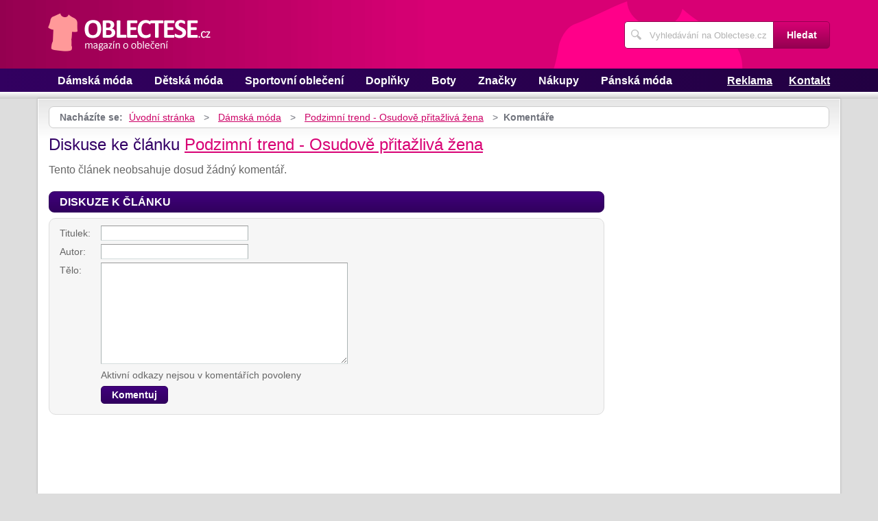

--- FILE ---
content_type: text/html; charset=UTF-8
request_url: https://www.oblectese.cz/1293/podzimni-trend-osudove-pritazliva-zena/komentare/
body_size: 4075
content:
<!DOCTYPE html>
<!--[if IE 7 ]>    <html lang="cs" class="ie7 no-js"> <![endif]-->
<!--[if IE 8 ]>    <html lang="cs" class="ie8 no-js"> <![endif]-->
<!--[if IE 9 ]>    <html lang="cs" class="ie9 no-js"> <![endif]-->
<!--[if (gt IE 9)|!(IE)]><!--> <html lang="cs" class="no-js"> <!--<![endif]-->
	<head>
		<meta charset="utf-8" />
		<!--[if IE]><meta http-equiv="X-UA-Compatible" content="IE=edge,chrome=1"><![endif]-->
		<meta name="viewport" content="width=device-width, initial-scale=1.0, minimum-scale=1.0, maximum-scale=1.0, user-scalable=0" />
		<title>Podzimní trend - Osudově přitažlivá žena — Komentáře — Oblectese.cz</title>
					<meta name="description" content="Komentáře — Abyste byla osudovou ženou, musíte zdůraznit ramena a své krásné nohy,ať už jsou dlouhé a štíhlé nebo kratší zato vypracované. Jasné apřiléhavé lini ..." />
							<meta name="keywords" content="Podzimní trendy" />
							<meta property="og:title" content="Podzimní trend - Osudově přitažlivá žena — Komentáře — Oblectese.cz" />
							<meta property="og:description" content="Komentáře — Abyste byla osudovou ženou, musíte zdůraznit ramena a své krásné nohy,ať už jsou dlouhé a štíhlé nebo kratší zato vypracované. Jasné apřiléhavé lini ..." />
							<meta property="og:image" content="https://www.oblectese.cz/assets/clanky/2010-10/clanek01293/title_clanek01293.jpg" />
				<link rel="stylesheet" type="text/css" href="/css/style.css" media="screen" />
		<link rel="stylesheet" type="text/css" href="/css/my.css" media="screen" />
		<link rel="stylesheet" type="text/css" href="/css/print.css" media="print" />
		
		<script>document.documentElement.className = document.documentElement.className.replace('no-js', 'js');</script>
		<!--[if IE 8 ]> <script src="js/respond.min.js"></script><![endif]-->
	</head>
	<body class="page-homepage">
				<p id="menu-accessibility">
			<a title="Přejít k obsahu (Klávesová zkratka: Alt + 2)" accesskey="2" href="#main">Přejít k obsahu</a>
			<span class="hide">|</span>
			<a href="#menu-main">Přejít k hlavnímu menu</a>
			<span class="hide">|</span>
			<a href="#form-search">Přejít k vyhledávání</a>
		</p>
		<div id="header">
	<div class="row-main">
		<p id="logo">
			<a href="/"><img src="/img/logo.png" alt="logo" width="237" height="56" /></a>
		</p>
	</div>
</div>
<div id="menu-main">
	<div class="row-main">
		<a href="#" class="menu-toggle"><span class="vhide">Zobrazit menu</span></a>
		<ul class="reset menu">
				
									
					<li>
													<a class="" href="/kategorie/19/damske-obleceni/">Dámská móda</a>											</li>										
									
					<li>
													<a class="" href="/kategorie/20/detske-obleceni/">Dětská móda</a>											</li>										
									
					<li>
													<a class="" href="/kategorie/21/sportovni-obleceni/">Sportovní oblečení</a>											</li>										
									
					<li>
													<a class="" href="/kategorie/22/doplnky/">Doplňky</a>											</li>										
									
					<li>
													<a class="" href="/kategorie/36/boty/">Boty</a>											</li>										
									
					<li>
													<a class="" href="/kategorie/37/modni-znacky/">Značky</a>											</li>										
									
					<li>
													<a class="" href="/kategorie/40/nakupy/">Nákupy</a>											</li>										
									
					<li>
													<a class="" href="/kategorie/18/panske-obleceni/">Pánská móda</a>											</li>										
							
					</ul>
					<ul class="reset r">
									<li><a href="/reklama/">Reklama</a></li>
									<li><a href="/kontakt/">Kontakt</a></li>
							</ul>	
			</div>
</div>
<div class="box-strip">
	<div class="row-main">
		<div class="box-adv">
					</div>
	</div>
</div>		
		<div id="main">
			<div class="row-main">
				<div class="content-main">
					<p id="menu-breadcrumb">
													<strong>Nacházíte se:</strong>
																		
																						<a href="/">Úvodní stránka</a>									
																	
															&nbsp;&gt;&nbsp;
																															<a href="/kategorie/19/damske-obleceni/">Dámská móda</a>																	
																	
															&nbsp;&gt;&nbsp;
																						<a href="/1293/podzimni-trend-osudove-pritazliva-zena/">Podzimní trend - Osudově přitažlivá žena</a>									
																	
															&nbsp;&gt;&nbsp;
																						<strong>Komentáře</strong>
									
														
						
				</p>
				<div class="row">
					<div class="col col-content">
						<h1>Diskuse ke článku <a href="/1293/podzimni-trend-osudove-pritazliva-zena/">Podzimní trend - Osudově přitažlivá žena</a></h1>
<div class="crossroad-comment">
				
		<p>Tento článek neobsahuje dosud žádný komentář.</p>	
	</div>

<form id="comment" class="form-discusion" action="/1293/podzimni-trend-osudove-pritazliva-zena/komentare/#addComment" method="post">										
	<h2 class="heading secondary">Diskuze k článku</h2>
	<div class="inner">
		<p class="inp-row">
			<label for="CommentForm_subject">Titulek:</label>			<span class="inp-fix">
				<input size="30" class="inp-text {validate:{required:true, maxlength:100, messages:{required:&quot;Nutno vyplnit.&quot;, maxlength:&quot;Maximální délka je 100 znaků.&quot;}}}" name="CommentForm[subject]" id="CommentForm_subject" type="text" />							</span>
		</p>
		<p class="inp-row">
			<label for="CommentForm_author">Autor:</label>			<span class="inp-fix">
				<input size="30" class="inp-text {validate:{required:true, maxlength:75, messages:{required:&quot;Nutno vyplnit.&quot;, maxlength:&quot;Maximální délka je 75 znaků.&quot;}}}" name="CommentForm[author]" id="CommentForm_author" type="text" maxlength="75" />							</span>
		</p>
		<p class="inp-row">
			<label for="CommentForm_body">Tělo:</label>			<span class="inp-fix">
				<textarea cols="75" rows="10" class="inp-text {validate:{required:true, maxlength:8000, messages:{required:&quot;Nutno vyplnit.&quot;, maxlength:&quot;Maximální délka je 8000 znaků.&quot;}}}" name="CommentForm[body]" id="CommentForm_body"></textarea>							</span>
		</p>
		<p class="inp-row">
			Aktivní odkazy nejsou v komentářích povoleny		</p>
		<p class="btn-wrap">
			<button class="btn" type="submit" id="button_send" name="addComment"><span>Komentuj</span></button>
			<input type="hidden" value="1293" name="article_id" id="article_id" />			<input type="hidden" value="podzimni-trend-osudove-pritazliva-zena" name="article_slug" id="article_slug" />			<input type="hidden" value="Podzimní trend - Osudově přitažlivá žena" name="article_name" id="article_name" />			<input type="hidden" value="" name="discussion_id" id="discussion_id" />		</p>
	</div>
</form>						
					</div>
					<div class="col col-side">
						

<div class="box-bnr">
	<div id='square-top'><div class='content not4bbtext'><script async src="https://pagead2.googlesyndication.com/pagead/js/adsbygoogle.js?client=ca-pub-0888445885747128"
     crossorigin="anonymous"></script>
<!-- 250x250, vytvořeno 7.3.10 -->
<ins class="adsbygoogle"
     style="display:block"
     data-ad-client="ca-pub-0888445885747128"
     data-ad-slot="5432552886"
     data-ad-format="auto"
     data-full-width-responsive="true"></ins>
<script>
     (adsbygoogle = window.adsbygoogle || []).push({});
</script></div></div></div>
<div class="box-side">
			<h3 class="heading">Top 10</h3>	
		<ol>		
									
				<li><a title="Zimní elegance bez věkových kompromisů - styl, který sluší ženám po čtyřicítce" href="/3238/zimni-elegance-bez-vekovych-kompromisu-styl-ktery-slusi-zenam-po-ctyricitce/">Zimní elegance bez věkových kompromisů - styl, který sluší ženám po čtyřicítce</a></li>
									
				<li><a title="Dětské zimní boty - proč nekupovat jen roztomilé s obrázky, ale hlavně funkční?" href="/3229/detske-zimni-boty-proc-nekupovat-jen-roztomile-s-obrazky-ale-hlavne-funkcni/">Dětské zimní boty - proč nekupovat jen roztomilé s obrázky, ale hlavně funkční?</a></li>
									
				<li><a title="Leden patří ženám: proč je povánoční období ideální čas udělat radost sama sobě?" href="/3237/leden-patri-zenam-proc-je-povanocni-obdobi-idealni-cas-udelat-radost-sama-sobe/">Leden patří ženám: proč je povánoční období ideální čas udělat radost sama sobě?</a></li>
									
				<li><a title="Vánoce stylově a pohodlně - tipy pro muže na vánoční outfity" href="/3235/vanoce-stylove-a-pohodlne-tipy-pro-muze-na-vanocni-outfity/">Vánoce stylově a pohodlně - tipy pro muže na vánoční outfity</a></li>
									
				<li><a title="V čem vyrazit na podzimní rande?" href="/3227/v-cem-vyrazit-na-podzimni-rande/">V čem vyrazit na podzimní rande?</a></li>
									
				<li><a title="Chystáte se o Vánocích požádat o ruku? Nyní je ten nejvhodnější čas začít novou kapitolu!" href="/3234/chystate-se-o-vanocich-pozadat-o-ruku-nyni-je-ten-nejvhodnejsi-cas-zacit-novou-kapitolu/">Chystáte se o Vánocích požádat o ruku? Nyní je ten nejvhodnější čas začít novou kapitolu!</a></li>
									
				<li><a title="Začínáte běhat na podzim? Bez těchto kousků do šatníku se neobejdete" href="/3226/zacinate-behat-na-podzim-bez-techto-kousku-do-satniku-se-neobejdete/">Začínáte běhat na podzim? Bez těchto kousků do šatníku se neobejdete</a></li>
									
				<li><a title="Tipy na hřejivé měkké dárky - darujete-li oblečení, darujete styl" href="/3233/tipy-na-hrejive-mekke-darky-darujete-li-obleceni-darujete-styl/">Tipy na hřejivé měkké dárky - darujete-li oblečení, darujete styl</a></li>
									
				<li><a title="Styl, teplo a pohodlí v listopadových dnech - podzimní vrstvení pro ženy" href="/3232/styl-teplo-a-pohodli-v-listopadovych-dnech-podzimni-vrstveni-pro-zeny/">Styl, teplo a pohodlí v listopadových dnech - podzimní vrstvení pro ženy</a></li>
									
				<li><a title="Podzimní dovolená na horách - bez jakého oblečení se neobejdete?" href="/3225/podzimni-dovolena-na-horach-bez-jakeho-obleceni-se-neobejdete/">Podzimní dovolená na horách - bez jakého oblečení se neobejdete?</a></li>
						
		</ol>		
		<h3 class="heading">Tagy</h3>	
	<p class="tag-cloud">		
				
						
				<a class="tag-1" href="/vyhledavani/%C5%A1aty/">šaty</a>			
						
				<a class="tag-10" href="/vyhledavani/letn%C3%AD-oble%C4%8Den%C3%AD-do-nep%C5%99%C3%ADzniv%C3%A9ho-po%C4%8Das%C3%AD/">letní oblečení do nepříznivého počasí</a>			
						
				<a class="tag-5" href="/vyhledavani/%C5%A1irok%C3%A9-kalhoty/">široké kalhoty</a>			
						
				<a class="tag-8" href="/vyhledavani/kl%C3%AD%C5%A1%C5%A5ata/">klíšťata</a>			
						
				<a class="tag-6" href="/vyhledavani/podzimn%C3%AD-m%C3%B3da-2025/">podzimní móda 2025</a>			
						
				<a class="tag-7" href="/vyhledavani/%C5%A1%C3%A1ly/">šály</a>			
						
				<a class="tag-9" href="/vyhledavani/minimalismus/">minimalismus</a>			
						
				<a class="tag-2" href="/vyhledavani/oble%C4%8Den%C3%AD/">oblečení</a>			
						
				<a class="tag-4" href="/vyhledavani/letn%C3%AD-oble%C4%8Den%C3%AD-na-podzim/">letní oblečení na podzim</a>			
						
				<a class="tag-3" href="/vyhledavani/pleten%C3%A9-%C5%A1aty/">pletené šaty</a>			
					
					
	</p>
	<h3 class="heading">Doporučujeme</h3>
	<div id='advise' class='not4bbtext'>
					
	</div>
	<div id='other_articles_content'>
		Prosím čekejte ... 
	</div>
</div>
						
					</div>
				</div>
			</div>
		</div>
		<div class="box-search">
	<div class="row-main">
		<a href="#" class="toggle-search"><span class="vhide">Zobrazit vyhledávání</span></a>
		<form id="form-search" action="/article/search/" method="post">			<p>
				<label for="search" class="vhide">Hledat</label>
				<span class="inp-fix">
					<span class="icon icon-search"></span>
					<input type="text" class="inp-text" name="search" id="search" placeholder="Vyhledávání na Oblectese.cz" />
				</span>
			</p>
			<p>
				<button type="submit" class="btn">
					<span>Hledat</span>
				</button>
			</p>
		</form>	</div>
</div>		<div id="footer">
			<div class="row-main">
	<p class="top">
		<a href="#main" class="js-slide-to"><span class="vhide">Nahoru</span></a>
	</p>
			<ul class="menu-footer">
							<li><a href="/kontakt/">Kontakt</a></li>				
							<li><a href="/reklama/">Reklama</a></li>				
					</ul>	
		<p class="img medianest">
		<a href="http://www.medianest.cz/" target="_blank"><img src="/css/frontend/img/medianest-logo.gif" alt="Media nest" width="130" height="47"></a><!--/img/logo-media-nest.svg-->
	</p>
	<p class="cnt">
		<strong>Oblectese.cz</strong> <a class="rss" href="/feed/type/article/"><img width="16" height="11" src="/img/illust/rss.jpg" alt="RSS" /></a><br />
		Přebírání textů z těchto stránek je bez svolení autora trestné.
	</p>
</div>		</div>
				<script type="text/javascript" src="/min/serve/g/default_js/1703087933/"></script>		
		<script>
			App.run({})
		</script>
				<!-- Google tag (gtag.js) -->
<script async src="https://www.googletagmanager.com/gtag/js?id=UA-603021-14"></script>
<script>
  window.dataLayer = window.dataLayer || [];
  function gtag(){dataLayer.push(arguments);}
  gtag('js', new Date());

  gtag('config', 'UA-603021-14');
</script>
	</body>
</html>

--- FILE ---
content_type: text/html; charset=utf-8
request_url: https://www.google.com/recaptcha/api2/aframe
body_size: 267
content:
<!DOCTYPE HTML><html><head><meta http-equiv="content-type" content="text/html; charset=UTF-8"></head><body><script nonce="sXo_GrT4CE5WDa2RgWENOg">/** Anti-fraud and anti-abuse applications only. See google.com/recaptcha */ try{var clients={'sodar':'https://pagead2.googlesyndication.com/pagead/sodar?'};window.addEventListener("message",function(a){try{if(a.source===window.parent){var b=JSON.parse(a.data);var c=clients[b['id']];if(c){var d=document.createElement('img');d.src=c+b['params']+'&rc='+(localStorage.getItem("rc::a")?sessionStorage.getItem("rc::b"):"");window.document.body.appendChild(d);sessionStorage.setItem("rc::e",parseInt(sessionStorage.getItem("rc::e")||0)+1);localStorage.setItem("rc::h",'1768849110400');}}}catch(b){}});window.parent.postMessage("_grecaptcha_ready", "*");}catch(b){}</script></body></html>